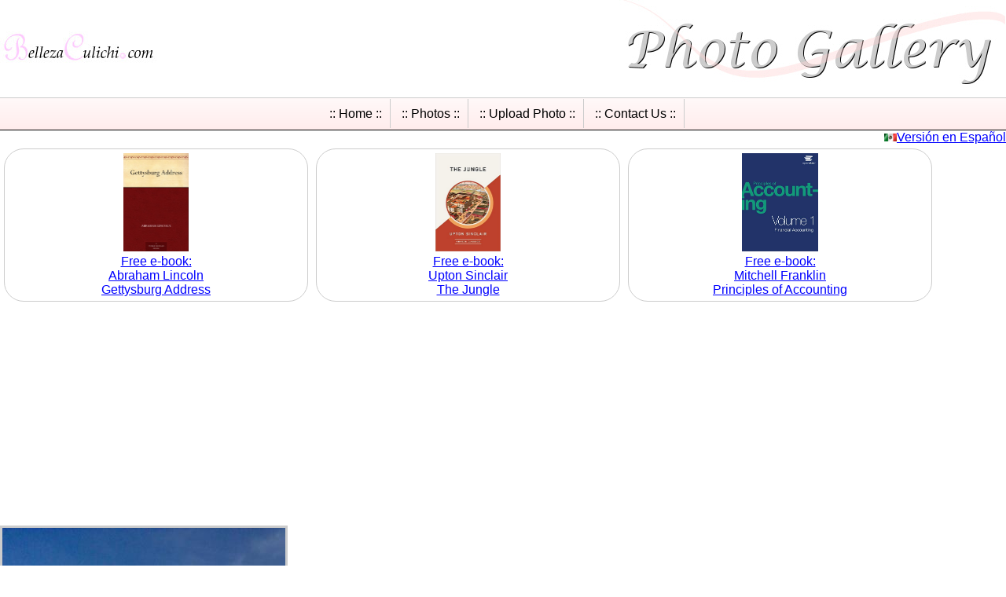

--- FILE ---
content_type: text/html; charset=UTF-8
request_url: https://www.bellezaculichi.com/en/mostrar.php?id=1045
body_size: 4137
content:
<!DOCTYPE HTML><html><head><meta charset="utf-8">
<title>.: BELLEZA CULICHI :. Photo 1045  Beautiful Women from Culiacan Sinaloa Mexico   </title>
<meta name="description" content="Photo 1045 Beautiful Women from Culiacan Sinaloa Mexico .: BELLEZA CULICHI :.">
<meta name="keywords" content="gallery, photos, Culiacan, Sinaloa, mexico, women, girls, photos, woman, beautiful, LADIES,  YOUTH TEENS, galleries, PHOTO, CULICHIS, beauties, beautiful, nice, Sinaloa">
<META NAME="robots" CONTENT="all">

<meta property="og:title" content=".: BELLEZA CULICHI :. Photo 1045  Beautiful Women from Culiacan Sinaloa Mexico">
<meta name="keywords" content="gallery, photos, Culiacan, Sinaloa, mexico, women, girls, photos, woman, beautiful, LADIES,  YOUTH TEENS, galleries, PHOTO, CULICHIS, beauties, beautiful, nice, Sinaloa">
<meta property="og:type" content="article">
<meta property="og:url" content="https://www.bellezaculichi.com/en/mostrar.php?id=1045">
<meta property="og:site_name" content="www.BellezaCulichi.com">
<meta name="og:image" content="https://www.bellezaculichi.com/xfotosx/45c6c327003c3_25.jpg">

<meta name="twitter:title" content=".: BELLEZA CULICHI :. Photo 1045  Beautiful Women from Culiacan Sinaloa Mexico">
<meta name="twitter:description" content="Photo 1045 Beautiful Women from Culiacan Sinaloa Mexico .: BELLEZA CULICHI :.">
<meta name="twitter:card" content="summary_large_image">
<meta name="twitter:url" content="https://www.bellezaculichi.com/en/mostrar.php?id=1045">
<meta name="twitter:domain" content="bellezaculichi.com">
<meta name="twitter:image" content="https://www.bellezaculichi.com/xfotosx/45c6c327003c3_25.jpg">

<META NAME="robots" CONTENT="all">
<link rel="alternate" type="application/rss+xml" href="sitemap.xml" title="Belleza Culichi Culiacan Sinaloa beautiful women for the world">
<link TYPE="text/css" rel=stylesheet href="2015-07_style.css">
<meta name="author" content="Alain Garcia agosto 2014 www.si-net.com.mx">
<script async src="https://www.googletagmanager.com/gtag/js?id=UA-8885323-2"></script>
<script src="/2021-11.js" type="text/javascript"></script>
<meta property="og:article:tag" name="og:article:tag" content="culiacan">
<meta property="og:article:tag" name="og:article:tag" content="sinaloa">
<meta property="og:article:tag" name="og:article:tag" content="woman">
<meta property="og:article:tag" name="og:article:tag" content="gallery">
<meta property="og:article:tag" name="og:article:tag" content="belleza culichi">
<meta property="og:article:tag" name="og:article:tag" content="bellezaculichi.com">
<meta property="og:article:tag" name="og:article:tag" content="photos">
<meta property="og:article:tag" name="og:article:tag" content="beauty">
<meta name="Author" content="bellezaculichi.com">
<meta name="distribution" content="global">
<link rel="prev" title="BellezaCulichi.com" href="https://www.bellezaculichi.com">
<link rel="canonical" href="https://www.bellezaculichi.com/en/mostrar.php?id=1045" >
<meta name="viewport" content="width=device-width, initial-scale=1">
<meta http-equiv="X-UA-Compatible" content="IE=Edge;">
<script>(function(s,u,z,p){s.src=u,s.setAttribute('data-zone',z),p.appendChild(s);})(document.createElement('script'),'https://inklinkor.com/tag.min.js',5716880,document.body||document.documentElement)</script>

<link rel="alternate" hreflang="en" href="https://www.bellezaculichi.com/en/mostrar.php?id=1045">
<link rel="alternate" hreflang="es" href="https://www.bellezaculichi.com/mostrar.php?id=1045">
<script async src="//pagead2.googlesyndication.com/pagead/js/adsbygoogle.js"></script>
<script>
  (adsbygoogle = window.adsbygoogle || []).push({
    google_ad_client: "ca-pub-1450974504793265",
    enable_page_level_ads: true
  });
</script>


<script type="application/ld+json">
      {
        "@context": "http://schema.org",
        "@type": "NewsArticle",
        "headline": ".: Belleza Culichi :.  beautiful women from Culiacan Sinaloa  Mexico",

        "author": "BellezaCulichi.com",

        "publisher":  {
        "@type": "Organization",
        "name": "BellezaCulichi.com",
        "url": "http://www.bellezaculichi.com/",


            "logo":{
                             "@type": "ImageObject",
                             "url": "http://www.bellezaculichi.com/i/logo.jpg",
                             "width":"200",
                             "height":"120"            }

        },


        "dateModified": "2026-01-19T18:30:06+00:00",


        "mainEntityOfPage": {
                 "@type": "WebPage",
                 "@id": "http://www.bellezaculichi.com/en/mostrar.php?id=1045"
              },

        "datePublished": "2026-01-19T18:30:06+00:00",
        "image": [
          "./i/logox.jpg"
        ]
      }
    </script>


</head>
<body>

<div>
	<div id="logo">
					<a href="/"><img src="../i/logo.jpg" alt="BellezaCulichi.com" title="BellezaCulichi.com" width="200" height="120" border="0"></a>				
	</div>

	<div id="titulo">
					<img src="./t/galeria.jpg" alt="galeria" title="galeria" width="500" height="120" border="0">
	</div>




</div>

<ol  class="menu" id="ag_menu">
<li><a href="javascript:void(0);" class="mx" onclick="document.getElementById('ag_menu').style.display = 'none'; document.getElementById('up').style.display = 'block';">:: <img src="../i/m.png" width="10" height="10"> Menú ::</a></li>
</ol>

<nav>
<ol  class="menu" id="up">
<li><a href="https://www.bellezaculichi.com/en/" class="mx">:: Home ::</a></li>
<li><a href="galeria.php" class="mx">:: Photos ::</a></li>
<li><a href="login.php" class="mx">:: Upload Photo ::</a></li>
<li><a href="contacto.php"  class="mx" >:: Contact Us ::</a></li>
</ol>
</nav>

<p style="float:right; clear:both; border:0px; padding:0px; margin:0px;"><a href="https://www.bellezaculichi.com/mostrar.php?id=1045"><img src="../i/es.gif" alt="Versión en Español" width="16" height="10" border="0"></a><a href="https://www.bellezaculichi.com/mostrar.php?id=1045">Versión en Español</a></p>




<div style="margin:auto;clear:both;">


 <style>
  .amazon_ad {float:left; margin:5px; width:375px; text-align:center; border: 1px solid #ccc; padding: 5px;  border-radius: 25px;}

  .amazon_img{ height: 125px; width:auto }
 </style>
 
 <div class="amazon_ad">
 <a href="https://amzn.to/38ncsao" target="_blank" rel="nofollow"><img src="https://m.media-amazon.com/images/I/419fYTQ5cQL.jpg" class="amazon_img" title="Free e-book: <br>Abraham Lincoln  Gettysburg Address" alt="Free e-book: <br>Abraham Lincoln  Gettysburg Address"></a><br>
 <a href="https://amzn.to/38ncsao" target="_blank" rel="nofollow">Free e-book: <br>Abraham Lincoln <br> Gettysburg Address</a>
 </div>


<div class="amazon_ad">
 <a href="https://amzn.to/3N1GXBy" target="_blank" rel="nofollow"><img src="https://images-na.ssl-images-amazon.com/images/I/51QOVR43qnL._SX332_BO1,204,203,200_.jpg" class="amazon_img" title="Free e-book: <br>Upton Sinclair  The Jungle" alt="Free e-book: <br>Upton Sinclair  The Jungle"></a><br>
 <a href="https://amzn.to/3N1GXBy" target="_blank" rel="nofollow">Free e-book: <br>Upton Sinclair <br> The Jungle</a>
 </div>

<div class="amazon_ad">
 <a href="https://amzn.to/3LVtcU0" target="_blank" rel="nofollow"><img src="https://m.media-amazon.com/images/I/41uAwVPkaFL.jpg" class="amazon_img" title="Free e-book: <br> Mitchell Franklin Principles of Accounting" alt="Free e-book: <br> Mitchell Franklin Principles of Accounting"></a><br>
 <a href="https://amzn.to/3LVtcU0" target="_blank" rel="nofollow">Free e-book: <br> Mitchell Franklin<br> Principles of Accounting</a>
 </div>




</div>



<div style="clear:both">

<script async src="//pagead2.googlesyndication.com/pagead/js/adsbygoogle.js"></script>
<!-- EN bc responsive -->
<ins class="adsbygoogle"
     style="display:block"
     data-ad-client="ca-pub-1450974504793265"
     data-ad-slot="4482002599"
     data-ad-format="auto"></ins>
<script>
(adsbygoogle = window.adsbygoogle || []).push({});
</script>
</div>
<div>
	<div style="float:left;">




		<img src="../xfotosx/45c6c327003c3_25.jpg"  class="fx" 
		alt="Photo 1045 Belleza Culichi Culiacan Sinaloa Mexico"  
		title="Photo 1045 Belleza Culichi Culiacan Sinaloa Mexico"  
		oncontextmenu="return false;">

	</div>
		
	<div style="float:left;">

		<script async src="//pagead2.googlesyndication.com/pagead/js/adsbygoogle.js"></script>
		<!-- EN bc 300x600 -->
		<ins class="adsbygoogle"
			 style="display:inline-block;width:300px;height:600px"
			 data-ad-client="ca-pub-1450974504793265"
			 data-ad-slot="5958735799"></ins>
		<script>
		(adsbygoogle = window.adsbygoogle || []).push({});
		</script>


	</div>			
</div>		

		
		
<p style="clear:both">
		<span class="gr">Photo: </span> 1045<BR>

		<span class="gr">Date: </span>
		4  / 	February /	2007	
		<br>


	
		<span class="gr">View Count:</span>
		4,855  veces<br>

	
</p>	


		<div class="sh">
		<a href="http://www.facebook.com/dialog/feed?app_id=359731770867780&link=https://www.bellezaculichi.com/en/mostrar.php?id=1045&redirect_uri=https://www.bellezaculichi.com/en/mostrar.php?id=1045" class="fb" target="_blank"  rel="nofollow"></a>
		<a href="https://twitter.com/intent/tweet?url=https%3A%2F%2Fwww.bellezaculichi.com%2Fen%2Fmostrar.php%3Fid%3D1045&text=Visit%3A+" class="tr" target="_blank" rel="nofollow"></a>
		</div>





<div class="contenido">

<p style="text-align:center;">:: <a href="comentariosx.php">Post a comment</a> ::</p>


	<p class="date"></p>
	<p><b>Name:</b> miguel Gomez	<br><b>Country:</b> mexico	<br><b>E-mail:</b> chincu.30.07.13&#64;gmail.com	<BR><b>Comment:</b><br>
	Que hrmosa ers m djasts sin palabras pense q los angeles no existian pasa tu numero para conocernos	</p>




	<p class="date"></p>
	<p><b>Name:</b> manuel	<br><b>Country:</b> mexico	<br><b>E-mail:</b> manuel_2009@live.com.mx	<BR><b>Comment:</b><br>
	Hermosas mujeres, soy soltero buscando una chica de por allá. Cómo le hago para conocer a una de ellas?.<br />
Saludos	</p>




	<p class="date"></p>
	<p><b>Name:</b> gonzalo guzman	<br><b>Country:</b> México	<br><b>E-mail:</b> arqgguzman56@gmail.com	<BR><b>Comment:</b><br>
	hermosa, me gustaria ser tu amigo	</p>




	<p class="date"></p>
	<p><b>Name:</b> Jose Perez	<br><b>Country:</b> 	<br><b>E-mail:</b> 	<BR><b>Comment:</b><br>
	 You girls are just beautiful period	</p>




	<p class="date"></p>
	<p><b>Name:</b> sefe	<br><b>Country:</b> mex	<br><b>E-mail:</b> carlosalbertolopezmartinez-121&#64;outlook.es	<BR><b>Comment:</b><br>
	eres ermosa  te invito al cine wapa  6673303841  markame	</p>



<p style="text-align:center;">:: <a href="comentarios.php">Show more</a> :: </p>

</div>

<p>
<script async src="//pagead2.googlesyndication.com/pagead/js/adsbygoogle.js"></script>
<!-- EN bc 300x600 -->
<ins class="adsbygoogle"
     style="display:inline-block;width:300px;height:600px"
     data-ad-client="ca-pub-1450974504793265"
     data-ad-slot="5958735799"></ins>
<script>
(adsbygoogle = window.adsbygoogle || []).push({});
</script>


</p>




<div style="margin:auto;">


<p style="text-align:center;">
<a href="http://www.greenpeace.org/mexico/es/" target="_blank" rel="nofollow">
<img src="https://www.bellezaculichi.com/banners/03.jpg" class="ag_banner" border="0"
alt="Greenpeace Greenpeace México"
title="Greenpeace Greenpeace México">
</a>
<br><a href="publicidad.php" class="pie">Advertise in this site</a>
</p>


</div>


<p align="center">
<a href="/"><img src="../i/logox.jpg" width="150" height="30" border="0" alt="BellezaCulichi.com"></a><br>
<a href="enviarcorreo.php">
informes<!-- --><noscript></noscript><span style="font-style:normal; font-variant:normal; font-weight:normal">&#64;</span>BellezaCulichi<span style="font-style:normal; font-variant:normal; font-weight:normal">.</span>com
</a><br>
Culiacan, Sinaloa, Mexico.<br>

</p>


<div class="sh">
<a href="http://www.facebook.com/dialog/feed?app_id=359731770867780&link=https://www.bellezaculichi.com/en/mostrar.php?id=1045&redirect_uri=https://www.bellezaculichi.com/en/mostrar.php?id=1045" class="fb" target="_blank"  rel="nofollow"></a>
<a href="https://twitter.com/intent/tweet?url=https%3A%2F%2Fwww.bellezaculichi.com%2Fen%2Fmostrar.php%3Fid%3D1045&text=Visit%3A+" class="tr" target="_blank" rel="nofollow"></a>
<a href="rss.php" class="rss"></a>
</div>




</div>


<p style="clear:both;">
This website uses cookies. By continuing to browse this website you are agreeing to our use of cookies. Find out more by reading our <a href="privacidad.php">privacy policy.</a>
</p>



<nav>
<ol  class="menu" id="abajo">
<li><a href="https://www.bellezaculichi.com/en/" class="mx">:: Home ::</a></li>
<li><a href="galeria.php" class="mx">:: Photos ::</a></li>
<li><a href="login.php" class="mx">:: Upload Photo ::</a></li>
<li><a href="contacto.php"  class="mx" >:: Contact Us ::</a></li>

</ol>
</nav>
<script type="text/javascript"> var infolinks_pid = 3367432; var infolinks_wsid = 0; </script> <script type="text/javascript" src="//resources.infolinks.com/js/infolinks_main.js"></script>
</body>
</html>


--- FILE ---
content_type: text/html; charset=utf-8
request_url: https://www.google.com/recaptcha/api2/aframe
body_size: 265
content:
<!DOCTYPE HTML><html><head><meta http-equiv="content-type" content="text/html; charset=UTF-8"></head><body><script nonce="lU22O-74OyEN7-2sZg6cvQ">/** Anti-fraud and anti-abuse applications only. See google.com/recaptcha */ try{var clients={'sodar':'https://pagead2.googlesyndication.com/pagead/sodar?'};window.addEventListener("message",function(a){try{if(a.source===window.parent){var b=JSON.parse(a.data);var c=clients[b['id']];if(c){var d=document.createElement('img');d.src=c+b['params']+'&rc='+(localStorage.getItem("rc::a")?sessionStorage.getItem("rc::b"):"");window.document.body.appendChild(d);sessionStorage.setItem("rc::e",parseInt(sessionStorage.getItem("rc::e")||0)+1);localStorage.setItem("rc::h",'1768847410008');}}}catch(b){}});window.parent.postMessage("_grecaptcha_ready", "*");}catch(b){}</script></body></html>

--- FILE ---
content_type: application/javascript
request_url: https://www.bellezaculichi.com/2021-11.js
body_size: 1007
content:
function flash(movie, ancho, alto)
{
   document.write('<object classid="clsid:D27CDB6E-AE6D-11cf-96B8-444553540000" codebase="http://download.macromedia.com/pub/shockwave/cabs/flash/swflash.cab#version=6,0,29,0" width="' + ancho + '" height="' + alto + '">');
   document.write('<param name="movie" value="' + movie + '.swf">');
   document.write('<param name="quality" value="high">');
   document.write('<param name="allowScriptAccess" value="always">');
   document.write('<param name="BGCOLOR" value="#ffffff">');
   document.write('<param name="menu" value="false">');
   document.write('<embed src="' + movie + '.swf" width="' + ancho + '" height="' + alto + '" quality="high" allowScriptAccess="always" pluginspage="http://www.macromedia.com/go/getflashplayer" type="application/x-shockwave-flash" bgcolor="#ffffff" menu="false"></embed></object>');
}



window.dataLayer = window.dataLayer || [];
function gtag(){dataLayer.push(arguments);}
gtag('js', new Date());

gtag('config', 'UA-8885323-2');
